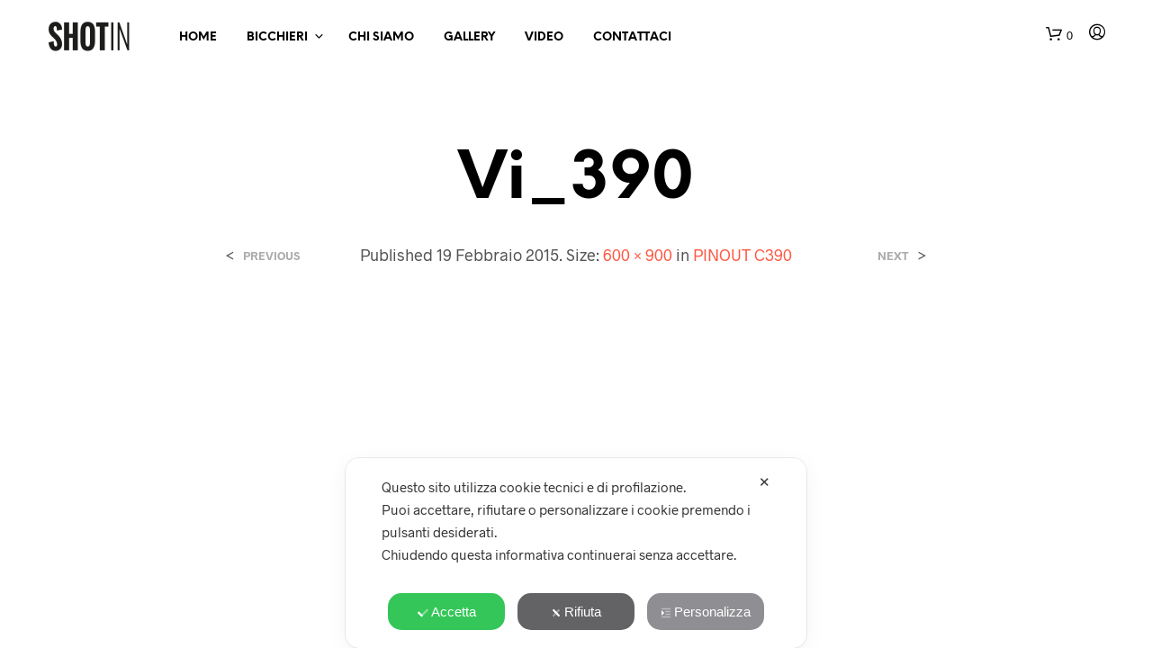

--- FILE ---
content_type: text/css
request_url: https://www.shotin.it/wp-content/themes/shopkeeper-child/style.css?ver=9.9.9
body_size: 3660
content:
/*
Theme Name: Shopkeeper Child Theme
Theme URI: http://shopkeeper.getbowtied.com/
Description: This is a child theme for Shopkeeper.
Author: Get Bowtied
Author URI: http: //www.getbowtied.com/
Template: shopkeeper
Version: 9.9.9
*/

@import url("../shopkeeper/style.css");

/*DA CANCELLARE QUANDO METTO ONLINE*/
.single_variation_wrap { display:none!important;}
/*.added_to_cart_button, .add_to_cart_button, .cart { display:none!important;}*/
.variations_form { display:inherit!important;}
.cart .quantity { display:none;}
/*nasconde il carrello sui prodotti .cart .single_add_to_cart_button { display:none!important;}*/
/*DA CANCELLARE QUANDO METTO ONLINE*/

.tmcp-field-wrap .tmcp-field { width:80%!important;}
.tm-extra-product-options-container .tmcp-field-wrap { padding-top:0!important;}
.tmcp-field-wrap .tmcp-upload { width:auto!important;}
.product_infos .tm-final-totals .price { margin-bottom:0!important;}
p.price { display:none!important;}
.tm-extra-product-options .tm-cell { margin-bottom:6px!important;}
.footer_socials_wrapper { display:none;}
#lang_sel *:hover > a, #lang_sel ul ul *:hover > a { background:none!important;}
#lang_sel ul ul a, #lang_sel ul ul a:visited { background:none!important; border:0;}
.variation-CaricailtuologoinvettorialePDF p a { font-size:12px!important;}
.IvaZoom img { -moz-transition: all .1s ease-in; -o-transition: all .1s ease-in; -webkit-transition: all .1s ease-in; transition: all .1s ease-in;}
.IvaZoom img:hover { transform: scale(1.06); -moz-transition: all .2s ease-in; -o-transition: all .2s ease-in; -webkit-transition: all .2s ease-in; transition: all .2s ease-in;}
.IvaZoom:hover { opacity:1!important;}

.woocommerce #payment ul.payment_methods li img, .woocommerce-page #payment ul.payment_methods li img { margin:4px 0 0 0!important;}
.Ssba { padding-bottom:20px;}
.Madai { margin-bottom:20px;}
.Torna {float:right; background:#20a494; color:#fff; border-radius:6px; padding:6px 8px;}
.Torna:hover { background:#ffdd17; color:#000;}

.thank_you_bank_details { margin-top:10px!important;}
.woocommerce-account h2, .woocommerce-order-received h2 { margin-top:20px!important;}
.thank_you_bank_details { margin-bottom:25px!important;}
.woocommerce table.shop_table th, .woocommerce-page table.shop_table th { padding:5px 0!important;}
.woocommerce .shop_table.customer_details th, .woocommerce .shop_table.customer_details td { line-height:0.7em!important;}
.product_after_shop_loop .product_after_shop_loop_price .price { display:none;}
#products-grid .product_after_shop_loop { display:none;}
.shopping-bag-button i { margin-top:2px!important;}

.about_paypal { display:none!important;}
.payment_methods input[type="radio"] + label.check_label_radio { text-transform:none!important;}
.payment_methods .payment_method_paypal .check_label_radio::before { top:10px!important;}
.shopping_bag_items_number, .wishlist_items_number { line-height:27px!important;}

.PageUso {}
.PageUso h1 {}
.PageUso h2 { color:#555; font-weight:500; font-size:26px;}
.Qua { max-width:900px!important; margin:30px auto;}
.Qua .P { text-align:center;}
.P p { margin-top:-60px; color:#fff; font-weight:500; line-height:23px; font-family:"Oswald",sans-serif; font-size:16px;}
#ContVid { background:#E9CA4F; margin-bottom:30px;}
#ContVid a:hover { opacity:1!important;}
.Vid { text-align:center; padding-top:10px;}
.Vid p { color:#000; font-weight:500; line-height:23px; font-family:"Oswald",sans-serif; font-size:22px;}
.Vid img { width:100%; max-width:25%; margin:10px 0 0 0;}

.product_infos .tmcp-field-wrap .price { margin-bottom:2px!important;}
.product_infos .tmcp-field-wrap .price span { color:#20a494!important; margin-left:0.1em!important;}
.product_infos .tmcp-field-wrap .tc-tooltip { margin-left:0.3em!important;}
.product_infos .tmcp-field-wrap .tc-label { text-transform:none!important;}

.product_description { display:none!important;}
.DesP { display:inherit!important;}
.Atut .vc_column-inner { padding-left:0; padding-right:0;}

.StabilHome {
    background: rgba(0, 178, 168, 0.7) none repeat scroll 0 0;
    box-sizing: border-box;
    height: 950px;
    padding: 160px 20px 0 20px !important;
    position: relative;
    width: 300px;
}
.StabilHome h2 { color:#fff; font-size:44px!important; margin-bottom:20px!important; line-height:42px!important;}
.StabilHome p { font-family:"Oswald"!important; font-size:18px!important; font-weight:300!important; line-height:1.4em!important; margin-bottom:30px!important;}
.StabilHome strong { font-weight:500!important; font-family:"Oswald"!important; font-size:1.1em!important;}
.StabilHome .scopri { background:#fff; color:#20a494!important; font-family:"Oswald"!important; padding:3px 10px 3px 2px!important; font-size:3em!important; text-transform:uppercase;}
.StabilHome .scopri:hover { opacity:1!important; color:#000!important;}
.St1 { background: rgba(213, 15, 56, 0.7)!important;}
.St1 .scopri { color:#000!important;}
.St2 h2, .St2 p { color:#444!important;}
.St2 { background: rgba(249, 211, 20, 0.7)!important;}
.St2 .scopri { color:#fff!important; background:#444!important;}
.St3 { background: rgba(25, 193, 236, 0.7)!important;}
.St3 .scopri { color:#2BC3EB!important; background:#fff!important;}
.St4 { background: rgba(255, 255, 255, 0.7)!important;}
.St4 .scopri { color:#000!important; background:#fff!important;}
.St4 h2 { line-height:46px!important; color:#000;}
.St4 p { color:#000;}
@media (min-width: 100px) and (max-width: 800px) {
.StabilHome h2 { font-size:35px!important; line-height:35px!important;}
.StabilHome p { font-size:16px!important; line-height:1.2em!important;}
}

.Mata1 { background:#191919; width:100%; text-align:center; min-height:225px; padding-bottom:20px;}
.Mata1 h2 { font-size:23px!important; color:#fff; margin:0!important; font-weight:400;}


.ssba div { text-align:center!important;}
.swiper-slide-visible { opacity:1!important;}
.product_after_shop_loop { text-align:center!important;}

.product_after_shop_loop_price .amount { font-size:18px!important}

.product_infos .product_description .ssba-wrap { display:none!important;}
.product_infos .product_description .ssba-wrap { margin:15px 0;}
.product_infos .product_description p { font-family:"Oswald"!important; font-weight:400; color:#444;}
.product_infos .product_description { margin-bottom:20px!important;}
.product_infos .amount { font-family:"Oswald"!important; font-weight:400; color:#000;}
.product_infos .price { margin-bottom:35px!important; clear:both;}
.variations_lines label { display:none;}

.product_infos .product_summary_top h1 { border-bottom:1px solid #555; font-size:40px!important; font-weight:400; padding-bottom:11px!important; margin-bottom:11px!important;}
.woocommerce div.product form.cart .variations select { background:#999!important; color:#fff!important; text-transform:uppercase; min-height:50px!important;}
.reset_variations { display:none!important;}
.woocommerce div.product form.cart .variations { margin-bottom:5px!important; max-width:300px!important;}
.single_variation { margin:0!important;}
.woocommerce-variation-add-to-cart { max-width:300px!important;}

.Scelto h2 { font-size: 45px; font-weight: 400; line-height: 46px; margin-bottom: 12px; margin:0 auto; display:table; padding-bottom:10px; border-bottom:1px solid #555; margin-bottom:15px;}

#page_wrapper.sticky_header .content-area, #page_wrapper.transparent_header .content-area { padding-top:15px!important;}
.accordion_title { text-transform:uppercase; color:#444; font-size:28px!important; font-weight:400!important;}
#ui-id-3 .accordion_title, #ui-id-7 .accordion_title, #ui-id-11 .accordion_title, #ui-id-15 .accordion_title { color:#009D8F!important;} 

.Filll .vc_grid-filter { margin-top:-50px;   margin-bottom:50px}
.vc_grid-filter-item span { font-family:"Oswald"; text-transform:uppercase; font-weight:300;}

#FaqFull h6 { color:#444!important; font-weight:300;}
#FaqFull .large-12::before { background-color:#ededed !important;
    color: #000 !important;
    content: "" !important;
    height: 100% !important;
    position: absolute;
    right: 100% !important;
    top: 0;
    width: 100% !important;}
#FaqFull .large-12::after { background-color:#ededed !important;
    color: #000 !important;
    content: "" !important;
    height: 100% !important;
    position: absolute;
    left: 100% !important;
    top: 0;
    width: 100% !important;}
	
.Filll .vc_gitem-zone { background:none!important;}
.Filll .vc_gitem-zone h4 { font-family:"Oswald"; font-size:26px; text-transform:uppercase;}
.Filll .vc_gitem-zone .vc_btn3-container { margin:0 auto; display:table;}
.Filll .vc_gitem-zone .vc_btn3-container a { background:#ffdd17; color:#000; border-radius:0; font-size:16px!important; padding:9px 20px;}
.products-grid h3 { text-align:center; border-bottom:1px solid #666; width:80%; padding-bottom:1px!important;}


.Nubb h1 { font-size:80px;}
.Nubb h2 { font-size:39px; font-weight:100; color:#fff!important;}

.Sop { width:100%; max-width:410px; text-align:center; margin-top:-117px; margin-bottom:55px; color:#fff; font-size:40px;}
.U { width:100%; max-width:410px; margin-bottom:15px;}
.Uso .vc_col-sm-6 { margin-bottom:30px;}
.ColoNNA h3 { font-size:18px; margin:0 0 10px; color:#555;}
.ColoNNA h2 { font-size:45px; font-weight:400; margin-bottom:22px; line-height:46px;}
.ColoNNA h4 { font-size:16px!important; font-style:italic; margin-top:0!important; border-bottom:1px solid #666; padding-bottom:25px; margin-bottom:23px;}
.ColoNNA1 h1 { font-size:45px; font-weight:400; margin-bottom:12px; line-height:46px; margin-top:0;}
.ColoNNA1 h2 { font-size:16px!important; font-style:italic; margin-top:0!important; border-bottom:1px solid #666; padding-bottom:25px; margin-bottom:23px; color:#666; font-weight:400;}
.FiGiallo .vc_tta-panel-heading { background:#ffdd17!important; margin-top:8px!important; border:0; border-radius:0!important;}
.FiGiallo .vc_tta-title-text { color:#000!important;}
.FiGiallo .vc_tta-panel-body a { color:#000!important; font-weight:600!important; color:#555;}
.FiGiallo .vc_tta-panel-body a:hover { color:#000;}
.Materiale { padding-right:30px;}
.Materiale .category_item { height:auto!important;}
.Materiale .category_grid_box { padding:20px 0;}

@media (min-width: 100px) and (max-width: 1200px) {
.ColoNNA h2 { font-size:29px; line-height:30px; margin-bottom:13px;}
.ColoNNA h4 { padding-bottom:19px; margin-bottom:14px;}
.ColoNNA1 h1 { font-size:29px; line-height:30px; margin-bottom:13px;}
.ColoNNA1 h2 { padding-bottom:19px; margin-bottom:14px;}
}




.reset_variations { display:none;}
.cart .single_add_to_cart_button { background:#ffdd17!important; color:#000!important; width:76%}
.cart .quantity .input-text { background:#999!important; color:#fff!important; border-color:#999!important; width:100%!important;}
.cart .quantity { margin-right:0!important; width:24%!important;}

.TestoBianco { color:#fff!important;}
.TestoBianco h1:first-child { color:#fff!important;}
#cn-accept-cookie, #cn-more-info {
    min-width: 0 !important;
    padding: 3px !important; margin-top:1px; background:#ffdd17!important; color:#000!important;
}
#lang_sel li {
    width: 50px !important;
}
#lang_sel li a {
    font-size: 0 !important;
}
#lang_sel a, #lang_sel a:visited {
    border-color: #fff !important;
}
#lang_sel ul ul {
    border: 0 none !important;
}

.cookie-notice-container { padding:25px 0 25px 0;}
#cookie-notice { font-size:15px; background:rgb(0, 0, 0, 0.7)!important;}
#cookie-notice .button.bootstrap { line-height:13px;}
@media (min-width: 100px) and (max-width: 580px) {
#cookie-notice .button { margin-left:0!important; width:auto; border:0!important; border-radius:5px!important;}
}


.LinguaA {
    position: absolute;
    right: 105px;
    top: 20px;
	z-index:999999!important;
}
.LinguaA #lang_sel_list li a {
    border: 0 none;
    float: left;
    font-size: 0;
    padding: 3px 6px;
}
.LinguaA #lang_sel_list li {
    width: auto;
}
.LinguaA #lang_sel_list ul {
    border: 0 none;
}
.InC {
    background: #000 none repeat scroll 0 0;
    text-align: center;
    width: 100%;
}
.InC img {
    box-sizing: border-box;
    max-width: 950px;
    padding: 20px;
    width: 100% !important;
}
.InB {
    min-height: 100px;
}
.InB img {
    transition: all 0.5s ease 0s;
    width: 96%;
}
.InB img:hover {
    transition: all 0.5s ease 0s;
    width: 100%;
}
.InA input[type="button"], .InA input[type="reset"], .InA input[type="submit"] {
    background: #ffdd17 none repeat scroll 0 0 !important;
    color: #000;
}
.category_item .category_name {
    padding-top: 35% !important;
}
.product_description .shortcode_icon_box.icon_position_top {
    text-align: left !important;
}
.product_description .shortcode_icon_box .icon_wrapper {
    border-radius: inherit !important;
    margin-top: 10px;
    text-align: left !important;
}
.animate h3 {
    padding-right: 0 !important;
}
.animate {
    text-align: center !important;
}
.product_title {
    text-transform: none !important;
}
.product_socials_wrapper {
    display: none !important;
}
.Sot {
    color: #20A494!important;
    font-size: 1.245rem;
    font-weight: bold;
    margin-bottom: 0 !important;
}
.ssba, .ssba a {
    font-family: Oswald !important;
    font-size: 15px !important;
}
.easyzoom {
}
.single_product_summary_related {
    display: none !important;
}
.woocommerce-tabs {
    display: none !important;
}
.product_meta {
    display: none !important;
}
.gallery-caption-trigger {
    background: #ccc none repeat scroll 0 0 !important;
}
.icon_box_title a, .icon_box_title a:link, .icon_box_title a:visited, .icon_box_title a:active {
    color: #fff;
}
.icon_box_title a:hover {
    color: #666;
}
.SocNe {
    position: absolute;
    right: 150px;
    top: 12px;
    z-index: 9999;
}
.SocNe li {
    color: #333 !important;
    float: left;
    font-size: 20px;
    list-style: outside none none;
    margin-right: 23px;
}
.SocNe li a:link, .SocNe li a:visited, .SocNe li a:active {
    color: #333;
}
.SocNe li a:hover {
    color: #666;
}
.wpb_wrapper h4 {
    font-size: 16px;
    font-weight: normal;
}
.tp-caption {
    font-family: Oswald !important;
}
.HS {
    position: absolute !important;
    right: 20px !important;
    top: 20px !important;
}
.footer-navigation-wrapper {
    position: relative;
}
.ideaz {
    position: absolute;
    right: 8px;
}
.menu-footer li {
    font-family: Oswald !important;
}
.footer-navigation-wrapper ul li a {
    font-size: 14px !important;
    font-weight: 100 !important;
}
.footer_socials_wrapper {
    margin-bottom: 10px;
}
.copyright_text {
    color: #000 !important;
    font-family: Oswald !important;
    font-size: 13px !important;
    font-weight: 100;
}
#site-footer {
    padding-top: 20px !important;
}
.logged-in.admin-bar #page_wrapper.sticky_header .top-headers-wrapper.on_page_scroll {
    top: 0 !important;
}
.menu-main-navigation strong {
    font-weight: normal !important;
}
.menu-main-inglese strong, .menu-menu-es strong, .menu-menu-fr strong {
    font-weight: normal !important;
}
.pulisci {
    clear: both;
}
.menu-wrapper .site-tools {
    display: inherit !important;
}
.Pulsanti {
    margin: 0 auto;
    max-width: 900px;
    width: 100%;
}
.single .cw_quantity_select {
display: none;
}
.video1 {
    position: absolute;
    top: 0;
    left: 0;
    width: 100%;
    height: 100%;
    border: 0;
}
.nuovo-carosello {
max-width: 1000px;
margin: 0 auto 40px;
}
.vc_images_carousel ol.vc_carousel-indicators {
margin-bottom: -50px!important;
}
.product .tm-extra-product-options-totals .tm-options-totals {
display: none;
}
.video-container1 {
    position: relative;
    width: 100%;
    padding-bottom: 56.25%;
}
.Pulsante1, .Pulsante2, .Pulsante3, .Pulsante4 {
    float: left;
    text-align: center;
    width: 25%;
}
.Pulsanti a img:hover {
    opacity: 0.55;
    transition: opacity 250ms ease 0s;
}
.large-12 {
    padding-left: 0 !important;
    padding-right: 0 !important;
}
.Tutto {
    width: 100% !important;
}
@media (min-width: 1000px) and (max-width: 3000px) {
.show-for-xlarge-up {
    display: inherit !important;
}
.site-tools {
    display: none !important;
}
}
@media (min-width: 401px) and (max-width: 1200px) {
.top-headers-wrapper { height:130px!important;}
.SocNe li {
    color: #333;
    font-size: 20px;
    margin-right: 23px;
}
.SocNe {
    position: absolute !important;
    right: 150px;
    top: 12px;
}
#cookie-notice .button.bootstrap { width:auto!important; border-radius:3px!important;}
}

/*PER LA PAGINA USO*/
@media (min-width: 100px) and (max-width: 900px) {
.top-headers-wrapper { height:60px!important;}
.StabilHome { padding-top:50px!important;}
}
@media (min-width: 100px) and (max-width: 800px) {
.Materiale { padding-right:10px;}
.Uso .vc_col-sm-6 { width:50%; float:left;}
.Sop { font-size:26px; margin-bottom:30px; margin-top:-90px;}
.Vid { margin-top:7px;}
.Vid p { font-size:19px;}
.Vid img { margin-top:3px; max-width:70px; margin-bottom:10px;}
.top-headers-wrapper .site-header .site-header-wrapper .site-tools {
justify-content: flex-end!important;
padding-top: 6px!important;
}
}
@media (min-width: 100px) and (max-width: 540px) {
.Sop { font-size:22px; margin-bottom:30px; margin-top:-90px;}
.StabilHome { display:none!important;}
}
@media (min-width: 100px) and (max-width: 480px) {
.Uso .vc_col-sm-6 { width:100%; float:none;}
.Sop { font-size:26px; margin-bottom:30px; margin-top:-90px;}
}
/*PER LA PAGINA USO*/

@media (min-width: 100px) and (max-width: 640px) {
.LinguaA { top:12px!important;}
.SocNe li {
    display: none !important;
}
.SocNe li.shopping-bag-button { display:inherit!important; margin-right:10px!important;}
.SocNe ul { margin-top:0.6em!important;}
}
@media (min-width: 100px) and (max-width: 440px) {
.small-block-grid-2 > li {
    width: 100% !important;
}
.category_item .category_name {
    padding-top: 21% !important;
}
}
